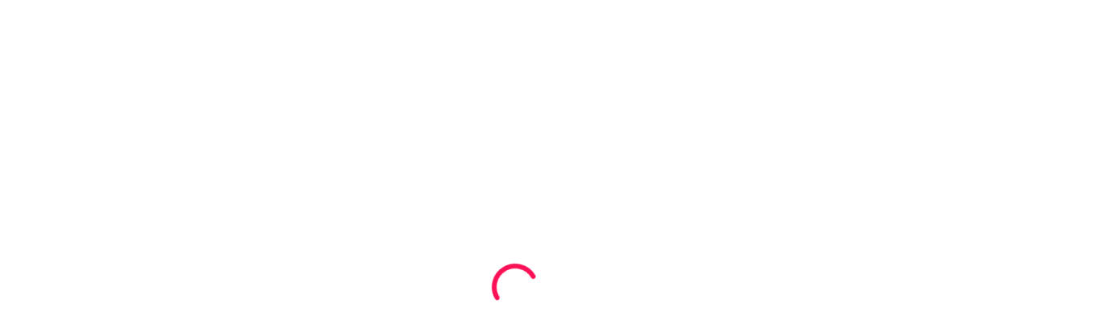

--- FILE ---
content_type: text/css
request_url: https://abpi.org.br/wp-content/uploads/salient/menu-dynamic.css?ver=49748
body_size: 707
content:
#header-outer .nectar-ext-menu-item .image-layer-outer,#header-outer .nectar-ext-menu-item .image-layer,#header-outer .nectar-ext-menu-item .color-overlay,#slide-out-widget-area .nectar-ext-menu-item .image-layer-outer,#slide-out-widget-area .nectar-ext-menu-item .color-overlay,#slide-out-widget-area .nectar-ext-menu-item .image-layer{position:absolute;top:0;left:0;width:100%;height:100%;overflow:hidden;}.nectar-ext-menu-item .inner-content{position:relative;z-index:10;width:100%;}.nectar-ext-menu-item .image-layer{background-size:cover;background-position:center;transition:opacity 0.25s ease 0.1s;}#header-outer nav .nectar-ext-menu-item .image-layer:not(.loaded){background-image:none!important;}#header-outer nav .nectar-ext-menu-item .image-layer{opacity:0;}#header-outer nav .nectar-ext-menu-item .image-layer.loaded{opacity:1;}.nectar-ext-menu-item span[class*="inherit-h"] + .menu-item-desc{margin-top:0.4rem;}#mobile-menu .nectar-ext-menu-item .title,#slide-out-widget-area .nectar-ext-menu-item .title,.nectar-ext-menu-item .menu-title-text,.nectar-ext-menu-item .menu-item-desc{position:relative;}.nectar-ext-menu-item .menu-item-desc{display:block;line-height:1.4em;}body #slide-out-widget-area .nectar-ext-menu-item .menu-item-desc{line-height:1.4em;}#mobile-menu .nectar-ext-menu-item .title,#slide-out-widget-area .nectar-ext-menu-item:not(.style-img-above-text) .title,.nectar-ext-menu-item:not(.style-img-above-text) .menu-title-text,.nectar-ext-menu-item:not(.style-img-above-text) .menu-item-desc,.nectar-ext-menu-item:not(.style-img-above-text) i:before,.nectar-ext-menu-item:not(.style-img-above-text) .svg-icon{color:#fff;}#mobile-menu .nectar-ext-menu-item.style-img-above-text .title{color:inherit;}.sf-menu li ul li a .nectar-ext-menu-item .menu-title-text:after{display:none;}.menu-item .widget-area-active[data-margin="default"] > div:not(:last-child){margin-bottom:20px;}.nectar-ext-menu-item .color-overlay{transition:opacity 0.5s cubic-bezier(.15,.75,.5,1);}.nectar-ext-menu-item:hover .hover-zoom-in-slow .image-layer{transform:scale(1.15);transition:transform 4s cubic-bezier(0.1,0.2,.7,1);}.nectar-ext-menu-item:hover .hover-zoom-in-slow .color-overlay{transition:opacity 1.5s cubic-bezier(.15,.75,.5,1);}.nectar-ext-menu-item .hover-zoom-in-slow .image-layer{transition:transform 0.5s cubic-bezier(.15,.75,.5,1);}.nectar-ext-menu-item .hover-zoom-in-slow .color-overlay{transition:opacity 0.5s cubic-bezier(.15,.75,.5,1);}.nectar-ext-menu-item:hover .hover-zoom-in .image-layer{transform:scale(1.12);}.nectar-ext-menu-item .hover-zoom-in .image-layer{transition:transform 0.5s cubic-bezier(.15,.75,.5,1);}.nectar-ext-menu-item{display:flex;text-align:left;}#slide-out-widget-area .nectar-ext-menu-item .title,#slide-out-widget-area .nectar-ext-menu-item .menu-item-desc,#slide-out-widget-area .nectar-ext-menu-item .menu-title-text,#mobile-menu .nectar-ext-menu-item .title,#mobile-menu .nectar-ext-menu-item .menu-item-desc,#mobile-menu .nectar-ext-menu-item .menu-title-text{color:inherit!important;}#slide-out-widget-area .nectar-ext-menu-item,#mobile-menu .nectar-ext-menu-item{display:block;}#slide-out-widget-area.fullscreen-alt .nectar-ext-menu-item,#slide-out-widget-area.fullscreen .nectar-ext-menu-item{text-align:center;}#header-outer .nectar-ext-menu-item.style-img-above-text .image-layer-outer,#slide-out-widget-area .nectar-ext-menu-item.style-img-above-text .image-layer-outer{position:relative;}#header-outer .nectar-ext-menu-item.style-img-above-text,#slide-out-widget-area .nectar-ext-menu-item.style-img-above-text{flex-direction:column;}#header-outer header li.menu-item-29823 > a .nectar-menu-icon,#slide-out-widget-area li.menu-item-29823 > a .nectar-menu-icon{font-size:20px;line-height:1;}#header-outer header li.menu-item-29823 > a .nectar-menu-icon.svg-icon svg,#slide-out-widget-area li.menu-item-29823 > a .nectar-menu-icon.svg-icon svg{height:20px;width:20px;}#header-outer header li.menu-item-29823 > a .nectar-menu-icon-img,#header-outer #header-secondary-outer li.menu-item-29823 > a .nectar-menu-icon-img,#slide-out-widget-area li.menu-item-29823 > a .nectar-menu-icon-img{width:20px;}#header-outer li.menu-item-29823 > a .nectar-menu-label{color:#ffffff;}#header-outer li.menu-item-29823 > a .nectar-menu-label:before{background-color:#ffffff;}#header-outer:not(.transparent) li.menu-item-29823 > a > .menu-title-text{color:#ffffff;transition:color 0.25s ease;}#header-outer:not(.transparent) .menu-item-29823[class*="menu-item-btn-style-button-border"] > a,#header-outer .menu-item-29823[class*="menu-item-btn-style"]:not([class*="menu-item-btn-style-button-border"]) > a,#header-outer #top .sf-menu .menu-item-29823[class*="menu-item-btn-style"]:not([class*="menu-item-btn-style-button-border"]) > a,#header-outer.transparent nav > ul.sf-menu .menu-item.menu-item-29823[class*="menu-item-btn-style"]:not([class*="menu-item-btn-style-button-border"]) > a,#header-outer.transparent #top nav > ul.sf-menu .menu-item.menu-item-29823[class*="menu-item-btn-style"]:not([class*="menu-item-btn-style-button-border"]) > a,#header-outer #top nav .sf-menu > .menu-item-29823[class*="menu-item-btn-style"]:not([class*="menu-item-btn-style-button-border"]).sfHover:not(#social-in-menu) > a{color:#ffffff!important;}#header-outer[data-lhe="animated_underline"]:not(.transparent) #top nav > ul > li.menu-item-29823 > a > .menu-title-text:after{border-color:#ffffff;}#header-outer:not(.transparent) li.menu-item-29823 > a:hover > .menu-title-text,body #header-outer[data-has-menu="true"]:not(.transparent) #top li.menu-item-29823[class*="current"] > a > i.nectar-menu-icon,#header-outer:not(.transparent) li.menu-item-29823[class*="current"] > a > .menu-title-text{color:#ffffff!important;}#header-outer .menu-item-29823[class*="menu-item-btn-style-button"] > a:hover,#header-outer #top nav .sf-menu li.menu-item.menu-item-29823[class*="menu-item-btn-style-button"] > a:hover,#header-outer .menu-item-29823[class*="current"][class*="menu-item-btn-style-button"] > a,#header-outer #top nav .sf-menu li.menu-item.menu-item-29823[class*="current"][class*="menu-item-btn-style-button"] > a{color:#ffffff!important;}

--- FILE ---
content_type: text/plain
request_url: https://www.google-analytics.com/j/collect?v=1&_v=j102&a=624820965&t=pageview&_s=1&dl=https%3A%2F%2Fabpi.org.br%2Ftexto-de-apoio-publico%2Flaetitia-maria-alice-pablo-dhanens_vitoria-agosto-2001%2F&ul=en-us%40posix&dt=Laetitia%20Maria%20Alice%20Pablo%20d%C2%B4Hanens_Vit%C3%B3ria%20agosto%202001%20-%20abpi&sr=1280x720&vp=1280x720&_u=IEBAAEABAAAAACAAI~&jid=90441485&gjid=376368492&cid=1899336311.1768838276&tid=UA-145927841-1&_gid=652944676.1768838276&_r=1&_slc=1&z=859646144
body_size: -449
content:
2,cG-R9GHLSX7C1